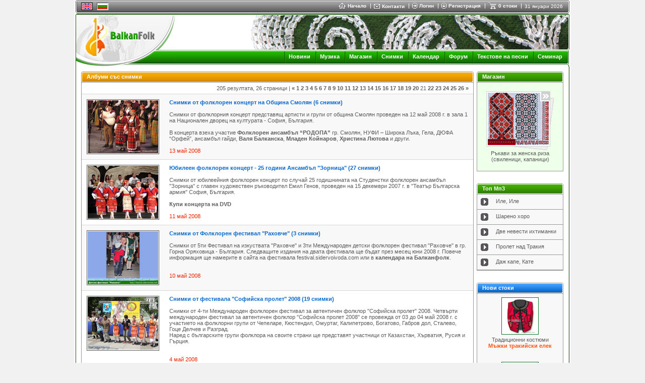

--- FILE ---
content_type: text/html
request_url: https://www.balkanfolk.com/bg/gallery.php?from=160
body_size: 9237
content:
<html>
<head>
<meta http-equiv="Content-Type" content="text/html; charset=UTF-8">
<title>Балканфолк фотоалбуми</title>
<meta name="verify-v1" content="7dAzCE9ALGHz1p9O00Xwe54vHPxgrsIQLnLQ/McN60I=" /> 
<link href="https://www.balkanfolk.com/balkanfolk1.ico" rel="SHORTCUT ICON">  
<meta name="description" content="Фотоалбуми със снимки от фолклорни фестивали, концерти, събори и др. Снимки на народни певци, популярни артисти, танцови състави, фолклорни групи от България, Сърбия, Македония, Гърция, Турция, Румъния. " />
<meta name="keywords" content="Балканфолк, снимки, снимка, фолклорни, фестивали, народни, носии, костюми, концерти, фотоалбум, фотоалбуми, пейзажи, цветя, артисти, певци, на, международни, галерия"  />
<meta http-equiv="Content-Language" content="bg" />
<meta name="robots" content="index,follow" />
<meta name="GOOGLEBOT" content="index,follow" />
<meta name="rating" content="General" />
<meta name="doc-type" content="Web Page" />
<meta name="object" content="Web Page" />
<meta name="resource-type" content="document" />
<meta name="distribution" content="Global" />
<meta name="copyright" content="Balkanfolk.com" />
<meta name="owner" content="Balkanfolk.com" />
<meta name="classification" content="Business" />
<meta name="doc-rights" content="Balkanfolk.com" />
<meta name="doc-publisher" content="Balkanfolk.com" />
<link rel="stylesheet" href="https://www.balkanfolk.com/style1.css" />
<script data-ad-client="ca-pub-6515945261984894" async src="https://pagead2.googlesyndication.com/pagead/js/adsbygoogle.js"></script>
<script type="text/javascript" src="https://apis.google.com/js/plusone.js">
  {lang: 'bg', parsetags: 'explicit'}
</script>


</head>  
<body topmargin="0">
	
<div id="fb-root"></div>
<script>(function(d, s, id) {
  var js, fjs = d.getElementsByTagName(s)[0];
  if (d.getElementById(id)) return;
  js = d.createElement(s); js.id = id;
  js.src = "//connect.facebook.net/bg_BG/all.js#xfbml=1";
  fjs.parentNode.insertBefore(js, fjs);
}(document, 'script', 'facebook-jssdk'));</script>


<center>  
<table border="0" cellpadding="0" cellspacing="0" width="984">
  <tr>
    <td style="background-color: white" align="center">
      <table border="0" cellpadding="0" cellspacing="0" width="980" style="border-bottom: solid 1px white">
        <tr>
          <td rowspan="6"><img src="i/top-left.gif" width="3" height="26"></td>  
          <td colspan="2" style="background-color: #5C5C5C"><img src="i/b.gif" width="1" height="1"></td>
          <td rowspan="6"><img src="i/top-right.gif" width="3" height="26"></td>      
        </tr>
        <tr>
          <td colspan="2" style="background-color: white"><img src="i/b.gif" width="1" height="1"></td>  
        </tr>
        <tr>
          <td style="background-color: #A3A3A3; background-image: url('i/top-bg.gif')"><img src="i/b.gif" width="8" height="21"></td>  
          <td style="background-color: #A3A3A3; background-image: url('i/top-bg.gif')" width="99%">
          
          <table border="0" cellpadding="0" cellspacing="0">
            <tr>
              
              
              <td style="padding-right:8px">
            
            <table border="0" cellpadding="0" cellspacing="0" style="border-top: solid 1px black; border-left: solid 1px black; border-right: solid 1px black; border-bottom: solid 1px black;">
              <tr>
                <td><a href="/gallery.php?from=160"><img src="pic/languages/english.gif" alt="English" width="19" height="11" border="0" style="border: solid 1px #D5D5D5"></a></td>
              </tr>  
            </table> 
            
              </td>      
              <td style="padding-right:8px"><a name="top"></a>
                
            <table border="0" cellpadding="0" cellspacing="0" style="border-top: solid 1px #5C5C5C; border-left: solid 1px #5C5C5C; border-right: solid 1px white; border-bottom: solid 1px white;">
              <tr>
                <td><img src="pic/languages/bulgarian.gif" alt="Български" width="19" height="11" border="0" style="border: solid 1px #D5D5D5"></td>
              </tr>  
            </table> 
            
              </td>

              
              
              <td width="90%">&nbsp;</td>
              
              <td nowrap>
                <a href="index.php" class="top"><img border="0" src="i/icon-home.gif" style="margin-right:4px" align="absmiddle">Начало </a> 
              </td>
              
              <td><img src="i/top-delimiter.gif" style="margin-right:6px; margin-left:8px"></td>
              
              <td nowrap>
                <a href="contact-us.php"><img border="0" src="i/icon-contact.gif" style="margin-right:4px" align="absmiddle"></a><a href="contact-us.php" class="top" >Контакти</a>  
              </td>
              
              <td><img src="i/top-delimiter.gif" style="margin-right:6px; margin-left:8px"></td>
              
              
              <td nowrap>
                <a href="login.php?returnpath=%2Fbg%2Fgallery.php%3Ffrom%3D160&intro=no"><img border="0" src="i/icon-login.gif" style="margin-right:4px" align="absmiddle"></a><a href="login.php?returnpath=%2Fbg%2Fgallery.php%3Ffrom%3D160&intro=no" class="top">Логин</a>  
              </td>
              
              <td><img src="i/top-delimiter.gif" style="margin-right:6px; margin-left:8px"></td>
              
              <td nowrap>
                <a href="register.php"><img border="0" src="i/icon-register.gif" style="margin-right:4px" align="absmiddle"></a><a href="register.php" class="top">Регистрация</a>  
              </td>
              
              <td><img src="i/top-delimiter.gif" style="margin-right:6px; margin-left:8px"></td>
              
                           
              
              
              <!--
              <td nowrap>
                <a href="#"  onClick="playMusic();"><img border="0" src="i/icon-listen.gif" style="margin-right:4px" align="absmiddle"></a><a href="#" class="top"  onClick="playMusic();">слушай</a>  
              </td>
			  -->

<script language=JavaScript>
<!--
function playMusic() {
	window.open('https://www.balkanfolk.com/music.php','music','toolbars=no, width=300, height=150');
	return true;
}
//--></script>
             
              <td><span id="shoppingcart" name="shoppingcart" style="visibility: hidden; top:25px; left:0px; width:200px; height:50px; position:absolute; background-color:#777777; color: white; border: solid 1px black; padding:5px; font-size:9px"  onMouseOver="overcart=1;" oonMouseOut="overcart=0; hideCart()">
<table border="0" cellpadding="2" cellspacing="2" width="100%">              
<tr><td style="color: white">Не сте добавили стоки във Вашата кошница.<br><br>Изберете стоки от <a class=top href=shop.php>Балканфолк Магазин</a></td></tr></table>              
              </span><script language="JavaScript">
<!--

cart = document.getElementById('shoppingcart');
pagewidth = 984;
screenwidth = document.body.clientWidth;
cartwidth = 280;
cart.style.left = screenwidth / 2 - pagewidth / 2 + pagewidth - cartwidth - 50;
cart.style.width = cartwidth;

overcart = 0;

function showCart(){  
  cart.style.visibility = 'visible'; 
}

function hideCart(){
 // if (overcart == 0)
    cart.style.visibility = 'hidden';  
}

function hideCartDelayed(){    
  window.setTimeout("hideCart()", 5000);
}
              
              
//--></script></td>
              
              <td nowrap>
                <a href="shopping-cart.php" onMouseOver="showCart()"  onMouseOut="hideCartDelayed()"><img border="0" src="i/icon-shoppingcart.gif" style="margin-right:4px" align="absmiddle"></a><span  onMouseOver="showCart()" onMouseOut="hideCartDelayed()"><a href="shopping-cart.php" class="top">0 стоки</a></span>  
              </td>

              <td><img src="i/top-delimiter.gif" style="margin-right:6px; margin-left:8px"></td>
              
              <td nowrap>
                <span style="font-size: 10px;  color: white; margin-right: 10px">31 януари 2026</span>
              </td>
              
            </tr>
          </table>    
                    
          </td>  
        </tr>        
        <tr>
          <td colspan="2" style="background-color: #292929"><img src="i/b.gif" width="1" height="1"></td>  
        </tr>
        <tr>
          <td colspan="2" style="background-color: white"><img src="i/b.gif" width="1" height="1"></td>  
        </tr>           
        <tr>
          <td colspan="2" style="background-color: #5C5C5C; width:100%"><img src="i/b.gif" width="1" height="1"></td>  
        </tr>        
      </table>
      <table border="0" cellpadding="0" cellspacing="0" width="980">
        <tr>
          <td style="width: 2px"><img src="i/logo-top-left.gif" width="2" height="2"></td>
          <td width="100%" style="background-color:#135903; width: 100%"><img src="i/b.gif" width="1" height="2"></td>
          <td style="width: 2px"><img src="i/logo-top-right.gif" width="2" height="2"></td>
        </tr>
      </table><table border="0" cellpadding="0" cellspacing="0" width="980">  
        <tr>
          <td colspan="3" style="background-color:white; border-left: solid 1px #135903; border-right: solid 1px #135903"><img src="i/b.gif" width="1" height="1"></td>           
        </tr>
        <tr>
          <td colspan="3" style="background-color:white; border-left: solid 1px #135903"><table border="0" cellpadding="0" cellspacing="0" width="100%">
            <tr>
              <td rowspan="4"><a href="index.php"><img border="0" src="i/logo-white.jpg"></a></td>              
              <td align="right" valign="top" colspan="2" style="border-right: solid 1px #135903"><img src="pic/header/18-18-ihtimanski-manista.jpg" style="border-right: solid 1px white "></td>
            </tr> 
            <tr>
              <td style="background-image: url('i/logo-bg1.gif')" width="100%"><img src="i/b.gif" height="1" width="1"></td>
              <td><img src="i/logo-right1.gif"></td>
            </tr> 
            <tr>
              <td style="background-image: url('i/logo-bg2.gif')" align="right">   
			  <img src="i/menu-delimiter.gif" align="absmiddle" style="margin-left:7px; margin-right:7px"><a class="menu" href="news.php">Новини</a>
              <img src="i/menu-delimiter.gif" align="absmiddle" style="margin-left:7px; margin-right:7px"><a class="menu" href="download.php">Музика</a>              
              <img src="i/menu-delimiter.gif" align="absmiddle" style="margin-left:7px; margin-right:7px"><a class="menu" href="shop.php">Магазин</a>
			  <img src="i/menu-delimiter.gif" align="absmiddle" style="margin-left:7px; margin-right:7px"><a class="menu" href="gallery.php">Снимки</a>
              <img src="i/menu-delimiter.gif" align="absmiddle" style="margin-left:7px; margin-right:7px"><a class="menu" href="calendar.php">Календар</a>  
              <img src="i/menu-delimiter.gif" align="absmiddle" style="margin-left:7px; margin-right:7px"><a class="menu" href="forum.php">Форум</a> 
			  <img src="i/menu-delimiter.gif" align="absmiddle" style="margin-left:7px; margin-right:7px"><a class="menu" href="lyrics-list.php">Текстове на песни</a> 
			  <img src="i/menu-delimiter.gif" align="absmiddle" style="margin-left:7px; margin-right:7px"><a class="menu" href="workshop.php">Семинар</a>
              <!-- <img src="i/menu-delimiter.gif" align="absmiddle" style="margin-left:7px; margin-right:7px"><a class="menu" href="https://www.balkanfolk.com/ranking.php">Музика</a> -->
              <!-- <img src="i/menu-delimiter.gif" align="absmiddle" style="margin-left:7px; margin-right:7px"><a class="menu" href="https://www.balkanfolk.com/catalogue.php">Каталог</a> -->
			  <!-- <img src="i/menu-delimiter.gif" align="absmiddle" style="margin-left:7px; margin-right:7px"><a class="menu" href="https://www.balkanfolk.com/catalog.php">Каталог</a>   -->   
			  <!-- <img src="i/menu-delimiter.gif" align="absmiddle" style="margin-left:7px; margin-right:7px"><a class="menu" href="mobile.php">Mobile</a> -->                                                     

              <img src="i/b.gif" width="6" height="2">    
              </td>
              <td><img src="i/logo-right2.gif"></td>
            </tr> 
            <tr>
              <td style="background-image: url('i/logo-bg3.gif')"><img src="i/b.gif" height="1" width="1"></td>
              <td><img src="i/logo-right3.gif"></td>
            </tr>           
          </table></td>           
        </tr>
      </table>  
                   
<table border="0" cellpadding="0" cellspacing="0" width="980">
  <tr>
    <td style="border-left: solid 1px #135903" valign="top">
      
      <table border="0" cellpadding="10" cellspacing="0" width="100%">     
        <tr>
          <td>






<table border="0" cellpadding="0" cellspacing="0" width="100%">
  <tr>
    <td valign=top width="100%" style="padding-right:6px">
<table border="0" cellpadding="0" cellspacing="0" width="100%">
  <tr>
    <td style="width: 2px"><img src="i/block/top-left.gif"></td>
    <td style="background-image: url('i/block/top-bg.gif');  width: 100%"></td>
    <td style="width: 2px"><img src="i/block/top-right.gif"></td>                
  </tr> 
</table><table border="0" cellpadding="0" cellspacing="0" width="100%">
  <tr>
    <td style="border-left:solid 1px #979797; width: 1px"><img src="i/b.gif" width="1" height="1"></td>
    <td style="border-bottom: solid 1px #6B6B6B; width: 1px"><img src="i/block/orange-left.gif"></td>
    <td style="width: 100%; border-bottom: solid 1px #6B6B6B; background-image: url('i/block/orange-bg.gif'); padding-left:8px; color: white; font-weight:bold">Албуми със снимки</td>
    <td style="border-bottom: solid 1px #6B6B6B width: 1px"><img src="i/block/orange-left.gif"></td>
    <td style="border-right:solid 1px #979797; width: 1px"><img src="i/b.gif" width="1" height="1"></td>                
  </tr>  
</table><table border="0" cellpadding="0" cellspacing="0" width="100%">
  <tr>
    <td style="border-left:solid 1px #979797; border-right:solid 1px #979797; border-bottom:solid 1px #979797;"><img src="i/b.gif" width="1" height="1"></td>              
  </tr> 
</table><table border="0" cellpadding="0" cellspacing="0" width="100%">
  <tr>
    <td style="border-left:solid 1px #979797; border-right:solid 1px #979797; border-bottom:solid 1px #979797; background-color: white">
<table border="0" cellpadding="0" cellspacing="0" width="100%">
  <tr>
    <td colspan="2" align="right" style="padding-right: 9px; padding-top: 5px; padding-bottom: 5px; border-bottom: solid 1px #D6D6D6;">
205 резултата, 26 страници | <a class=pagination href="/bg/gallery.php?from=152">&laquo;</a> <a class=pagination href="/bg/gallery.php?from=0">1</a> <a class=pagination href="/bg/gallery.php?from=8">2</a> <a class=pagination href="/bg/gallery.php?from=16">3</a> <a class=pagination href="/bg/gallery.php?from=24">4</a> <a class=pagination href="/bg/gallery.php?from=32">5</a> <a class=pagination href="/bg/gallery.php?from=40">6</a> <a class=pagination href="/bg/gallery.php?from=48">7</a> <a class=pagination href="/bg/gallery.php?from=56">8</a> <a class=pagination href="/bg/gallery.php?from=64">9</a> <a class=pagination href="/bg/gallery.php?from=72">10</a> <a class=pagination href="/bg/gallery.php?from=80">11</a> <a class=pagination href="/bg/gallery.php?from=88">12</a> <a class=pagination href="/bg/gallery.php?from=96">13</a> <a class=pagination href="/bg/gallery.php?from=104">14</a> <a class=pagination href="/bg/gallery.php?from=112">15</a> <a class=pagination href="/bg/gallery.php?from=120">16</a> <a class=pagination href="/bg/gallery.php?from=128">17</a> <a class=pagination href="/bg/gallery.php?from=136">18</a> <a class=pagination href="/bg/gallery.php?from=144">19</a> <a class=pagination href="/bg/gallery.php?from=152">20</a> <span class=currpagination>21</span> <a class=pagination href="/bg/gallery.php?from=168">22</a> <a class=pagination href="/bg/gallery.php?from=176">23</a> <a class=pagination href="/bg/gallery.php?from=184">24</a> <a class=pagination href="/bg/gallery.php?from=192">25</a> <a class=pagination href="/bg/gallery.php?from=200">26</a> <a class=pagination href="/bg/gallery.php?from=168">&raquo;</a>         
    </td>  
  </tr>  
  <tr>
    <td valign="top" style="border-bottom: solid 1px #D6D6D6; padding: 10px; background-color: #F8F8F8; ">
<table border="0" cellpadding="0" cellspacing="0" >
  <tr>
    <td style="border: solid 1px #5D625E"><a href="gallery.php?id=60" ><img border="0" src="pic/gallery/thumb/459-petar-yanev-gaida-valya-balkanska-hristina-lyutova.jpg" style="border: solid 1px white" alt=""></a></td>  
  </tr>
</table>       
    </td>  
    <td valign="top" style="border-bottom: solid 1px #D6D6D6; padding: 10px; background-color: #F8F8F8; " width="100%">
       <a href="gallery.php?id=60" style="color:#0568CE; font-weight:bold">Снимки от фолклорен концерт на Община Смолян (6 снимки)</a>       
       <br>
       <br>Снимки от фолклорния концерт представящ артисти и групи от община Смолян проведен на 12 май 2008 г. в зала 1 на Национален дворец на културата - София, България. <br />
<br />
В концерта взеха участие <a href="http://www.balkanfolk.com/bg/artist.php?id=65" title="Фолклорен ансамбъл РОДОПА">Фолклорен ансамбъл “РОДОПА”</a> гр. Смолян, НУФИ – Широка Лъка, Гела, ДЮФА “Орфей”, ансамбъл гайди, <a href="http://www.balkanfolk.com/bg/artist.php?id=108" title="Валя Балканска">Валя Балканска</a>, <a href="http://www.balkanfolk.com/bg/artist.php?id=257" title="Младен Койнаров">Младен Койнаров</a>, <a href="http://www.balkanfolk.com/bg/artist.php?id=261" title="Христина Лютова">Христина Лютова </a> и други.       <br><br>
       <table border="0" cellpadding="0" cellspacing="0" width="100%">
         <tr>
           <td valign="top">
       <span style="color:#F02300">13 май 2008</span><br>       
            </td>            
          </tr>
        </table>  
    </td>
  </tr>    
  <tr>
    <td valign="top" style="border-bottom: solid 1px #D6D6D6; padding: 10px; background-color: white">
<table border="0" cellpadding="0" cellspacing="0" >
  <tr>
    <td style="border: solid 1px #5D625E"><a href="gallery.php?id=50" ><img border="0" src="pic/gallery/thumb/385-dsc07548.jpg" style="border: solid 1px white" alt=""></a></td>  
  </tr>
</table>       
    </td>  
    <td valign="top" style="border-bottom: solid 1px #D6D6D6; padding: 10px; background-color: white" width="100%">
       <a href="gallery.php?id=50" style="color:#0568CE; font-weight:bold">Юбилеен фолклорен концерт - 25 години Ансамбъл "Зорница" (27 снимки)</a>       
       <br>
       <br>Снимки от юбилеейния фолклорен концерт по случай 25 годишнината на Студенстки фолклорен ансамбъл "Зорница" с главен художествен ръководител Емил Генов, проведен на 15 декември 2007 г. в "Театър Българска армия" София, България. <br />
<br />
<a href="http://www.balkanfolk.com/bg/shop-product-details.php?category_id=dvdsconcerts&product_id=576&from=0" title="Купи DVD с концерта на ансамбъл Зорница">Купи концерта на DVD</a>        <br><br>
       <table border="0" cellpadding="0" cellspacing="0" width="100%">
         <tr>
           <td valign="top">
       <span style="color:#F02300">11 май 2008</span><br>       
            </td>            
          </tr>
        </table>  
    </td>
  </tr>    
  <tr>
    <td valign="top" style="border-bottom: solid 1px #D6D6D6; padding: 10px; background-color: #F8F8F8; ">
<table border="0" cellpadding="0" cellspacing="0" >
  <tr>
    <td style="border: solid 1px #5D625E"><a href="gallery.php?id=59" ><img border="0" src="pic/gallery/thumb/456-international-children-folklore-festival.jpg" style="border: solid 1px white" alt=""></a></td>  
  </tr>
</table>       
    </td>  
    <td valign="top" style="border-bottom: solid 1px #D6D6D6; padding: 10px; background-color: #F8F8F8; " width="100%">
       <a href="gallery.php?id=59" style="color:#0568CE; font-weight:bold">Снимки от Фолклорен фестивал "Раховче" (3 снимки)</a>       
       <br>
       <br>Снимки от 5ти Фестивал на изкуствата "Раховче" и 3ти Международен детски фолклорен фестивал "Раховче" в гр. Горна Оряховица - България. Следващите издания на двата фестивала ще бъдат през месец юни 2008 г. Повече информация ще намерите в сайта на фестивала festival.sidervoivoda.com или в <a href="http://www.balkanfolk.com/bg/calendar-event.php?id=959" title="фоклорен календар">календара на Балканфолк</a>.<br />
       <br><br>
       <table border="0" cellpadding="0" cellspacing="0" width="100%">
         <tr>
           <td valign="top">
       <span style="color:#F02300">10 май 2008</span><br>       
            </td>            
          </tr>
        </table>  
    </td>
  </tr>    
  <tr>
    <td valign="top" style="border-bottom: solid 1px #D6D6D6; padding: 10px; background-color: white">
<table border="0" cellpadding="0" cellspacing="0" >
  <tr>
    <td style="border: solid 1px #5D625E"><a href="gallery.php?id=58" ><img border="0" src="pic/gallery/thumb/444-fourth-international-festival-spring-in-sofia-2008.jpg" style="border: solid 1px white" alt=""></a></td>  
  </tr>
</table>       
    </td>  
    <td valign="top" style="border-bottom: solid 1px #D6D6D6; padding: 10px; background-color: white" width="100%">
       <a href="gallery.php?id=58" style="color:#0568CE; font-weight:bold">Снимки от фестивала "Софийска пролет" 2008 (19 снимки)</a>       
       <br>
       <br>Снимки от 4-ти Международен фолклорен фестивал за автентичен фолклор "Софийска пролет" 2008. Четвърти международен фестивал за автентичен фолклор "Софийска пролет 2008" се провежда от 03 до 04 май 2008 г. с участието на фолклорни групи от Чепеларе, Кюстендил, Омуртаг, Калипетрово, Богатово, Габров дол, Сталево, Гоце Делчев и Разград.<br />
Наред с българските групи фолклора на своите страни ще представят участници от Казахстан, Хърватия, Русия и Гърция.<br />
       <br><br>
       <table border="0" cellpadding="0" cellspacing="0" width="100%">
         <tr>
           <td valign="top">
       <span style="color:#F02300">4 май 2008</span><br>       
            </td>            
          </tr>
        </table>  
    </td>
  </tr>    
  <tr>
    <td valign="top" style="border-bottom: solid 1px #D6D6D6; padding: 10px; background-color: #F8F8F8; ">
<table border="0" cellpadding="0" cellspacing="0" >
  <tr>
    <td style="border: solid 1px #5D625E"><a href="gallery.php?id=55" ><img border="0" src="pic/gallery/thumb/434-dsc01555.jpg" style="border: solid 1px white" alt=""></a></td>  
  </tr>
</table>       
    </td>  
    <td valign="top" style="border-bottom: solid 1px #D6D6D6; padding: 10px; background-color: #F8F8F8; " width="100%">
       <a href="gallery.php?id=55" style="color:#0568CE; font-weight:bold">Танцова формация "Гъмза" с. Ново село, облaст Видин (4 снимки)</a>       
       <br>
       <br>Танцова формация "Гъмза" - при читалище "Земеделец" с. Ново село, обл. Видин.<br />
<br />
Народно читалище "Земеделец" - с. Ново село е създадено през 1874г., а Народно читалище "Пробуда" с.Флорентин - през 1925г. Танцовите състави на двете читалища са познати от многобройните си успешни изяви в Копривщица, Рожен, Вършец, Тетевен и др. както и в побратимени селища в Сърбия и Румъния. <br />
<br />
За първи път двата състава се обединяват и участват в Етнофестивал в гр.Видин през 2006г. Така се поставя началото на танцова формация "Гъмза". През 2007 г. участват във Втори Национален преглед на ЦИОФФ в гр. Монтана, в концерта "Eвропа в багрите на многообразието" гр. Видин и с.Джурджица - Румъния. Танцовата формация изпълнява автентични и обработени народни хора от региона.Подготвен е танц "Просънъчки данац" под ръководството и хореографията на Милена Борисова. Ръководител на групата е Андрей Димитров.<br />
<br />
За контакти - адрес: с. Ново село, ул. Пенчо Славейков №16 тел.0886788049; 093162462 <br />
       <br><br>
       <table border="0" cellpadding="0" cellspacing="0" width="100%">
         <tr>
           <td valign="top">
       <span style="color:#F02300">2 май 2008</span><br>       
            </td>            
          </tr>
        </table>  
    </td>
  </tr>    
  <tr>
    <td valign="top" style="border-bottom: solid 1px #D6D6D6; padding: 10px; background-color: white">
<table border="0" cellpadding="0" cellspacing="0" >
  <tr>
    <td style="border: solid 1px #5D625E"><a href="gallery.php?id=51" ><img border="0" src="pic/gallery/thumb/413-museeducalvadosetdesmetiersanciens.jpg" style="border: solid 1px white" alt=""></a></td>  
  </tr>
</table>       
    </td>  
    <td valign="top" style="border-bottom: solid 1px #D6D6D6; padding: 10px; background-color: white" width="100%">
       <a href="gallery.php?id=51" style="color:#0568CE; font-weight:bold">Снимки от семинара за Балкански народни танци - Балканормандия (10 снимки)</a>       
       <br>
       <br>Снимки от семинара за Балкански народни танци - Балканормандия (семинар за български, македонски и сръбски народни танци), организиран от асоциация "Ла Ронд" - Руан, Франция.         <br><br>
       <table border="0" cellpadding="0" cellspacing="0" width="100%">
         <tr>
           <td valign="top">
       <span style="color:#F02300">1 май 2008</span><br>       
            </td>            
          </tr>
        </table>  
    </td>
  </tr>    
  <tr>
    <td valign="top" style="border-bottom: solid 1px #D6D6D6; padding: 10px; background-color: #F8F8F8; ">
<table border="0" cellpadding="0" cellspacing="0" >
  <tr>
    <td style="border: solid 1px #5D625E"><a href="gallery.php?id=46" ><img border="0" src="pic/gallery/thumb/354-vocal-folk-group-zornitsa-cd.jpg" style="border: solid 1px white" alt=""></a></td>  
  </tr>
</table>       
    </td>  
    <td valign="top" style="border-bottom: solid 1px #D6D6D6; padding: 10px; background-color: #F8F8F8; " width="100%">
       <a href="gallery.php?id=46" style="color:#0568CE; font-weight:bold">Снимки на Вокална фолклорна група "Зорница" (7 снимки)</a>       
       <br>
       <br>Снимки на Вокална фолклорна група "Зорница" - София от Фестивала "Македония Фолк 2006" гр. Благоевград, Международен фолклорен фестивал "Пауталия 2007" гр. Кюстендил, Семинар за народни тамци, музика и песни "Балканфолк 2007" гр. Банкя. На 16 декември Вокална фолклорна група "Зорница" ще отбележи своя <a href="http://www.balkanfolk.com/bg/calendar-event.php?id=867">10 годишен юбилей</a> с концерт в Национален музей "Земята и хората" - София.       <br><br>
       <table border="0" cellpadding="0" cellspacing="0" width="100%">
         <tr>
           <td valign="top">
       <span style="color:#F02300">1 май 2008</span><br>       
            </td>            
          </tr>
        </table>  
    </td>
  </tr>    
  <tr>
    <td valign="top" style="border-bottom: solid 1px #D6D6D6; padding: 10px; background-color: white">
<table border="0" cellpadding="0" cellspacing="0" >
  <tr>
    <td style="border: solid 1px #5D625E"><a href="gallery.php?id=12" ><img border="0" src="pic/gallery/thumb/141-varnenskidancephilipkoutevfolkloreensemble5.jpg" style="border: solid 1px white" alt=""></a></td>  
  </tr>
</table>       
    </td>  
    <td valign="top" style="border-bottom: solid 1px #D6D6D6; padding: 10px; background-color: white" width="100%">
       <a href="gallery.php?id=12" style="color:#0568CE; font-weight:bold">Концерт на Национален фолклорен ансамбъл "Филип Кутев" (14 снимки)</a>       
       <br>
       <br>“Всички пеят и танцуват” - концерт - спектакъл, посветен на 55-та годишнина от създаването на българския национален фолклорен ансамбъл “Филип Кутев” София. В концерта взеха специално участие и децата от ансамбъл “Медена питка” при 144 СОУ “Народни будители”.        <br><br>
       <table border="0" cellpadding="0" cellspacing="0" width="100%">
         <tr>
           <td valign="top">
       <span style="color:#F02300">25 април 2008</span><br>       
            </td>            
          </tr>
        </table>  
    </td>
  </tr>    
 <tr>
    <td valign="top" style="padding: 10px; background-color: #F8F8F8; " colspan="3" align="right">            
205 резултата, 26 страници | <a class=pagination href="/bg/gallery.php?from=152">&laquo;</a> <a class=pagination href="/bg/gallery.php?from=0">1</a> <a class=pagination href="/bg/gallery.php?from=8">2</a> <a class=pagination href="/bg/gallery.php?from=16">3</a> <a class=pagination href="/bg/gallery.php?from=24">4</a> <a class=pagination href="/bg/gallery.php?from=32">5</a> <a class=pagination href="/bg/gallery.php?from=40">6</a> <a class=pagination href="/bg/gallery.php?from=48">7</a> <a class=pagination href="/bg/gallery.php?from=56">8</a> <a class=pagination href="/bg/gallery.php?from=64">9</a> <a class=pagination href="/bg/gallery.php?from=72">10</a> <a class=pagination href="/bg/gallery.php?from=80">11</a> <a class=pagination href="/bg/gallery.php?from=88">12</a> <a class=pagination href="/bg/gallery.php?from=96">13</a> <a class=pagination href="/bg/gallery.php?from=104">14</a> <a class=pagination href="/bg/gallery.php?from=112">15</a> <a class=pagination href="/bg/gallery.php?from=120">16</a> <a class=pagination href="/bg/gallery.php?from=128">17</a> <a class=pagination href="/bg/gallery.php?from=136">18</a> <a class=pagination href="/bg/gallery.php?from=144">19</a> <a class=pagination href="/bg/gallery.php?from=152">20</a> <span class=currpagination>21</span> <a class=pagination href="/bg/gallery.php?from=168">22</a> <a class=pagination href="/bg/gallery.php?from=176">23</a> <a class=pagination href="/bg/gallery.php?from=184">24</a> <a class=pagination href="/bg/gallery.php?from=192">25</a> <a class=pagination href="/bg/gallery.php?from=200">26</a> <a class=pagination href="/bg/gallery.php?from=168">&raquo;</a>       
    </td>
  </tr>  
</table>

    
    </td>              
  </tr>
</table>
<br /><br /><a name="addnewgalleryblock"></a>
<table border="0" cellpadding="0" cellspacing="0" width="100%">
  <tr>
    <td style="width: 2px"><img src="i/block/top-left.gif"></td>
    <td style="background-image: url('i/block/top-bg.gif');  width: 100%"></td>
    <td style="width: 2px"><img src="i/block/top-right.gif"></td>                
  </tr> 
</table><table border="0" cellpadding="0" cellspacing="0" width="100%">
  <tr>
    <td style="border-left:solid 1px #979797; width: 1px"><img src="i/b.gif" width="1" height="1"></td>
    <td style="border-bottom: solid 1px #6B6B6B; width: 1px"><img src="i/block/orange-left.gif"></td>
    <td style="width: 100%; border-bottom: solid 1px #6B6B6B; background-image: url('i/block/orange-bg.gif'); padding-left:8px; color: white; font-weight:bold">Създаване на нов албум</td>
    <td style="border-bottom: solid 1px #6B6B6B width: 1px"><img src="i/block/orange-left.gif"></td>
    <td style="border-right:solid 1px #979797; width: 1px"><img src="i/b.gif" width="1" height="1"></td>                
  </tr>  
</table><table border="0" cellpadding="0" cellspacing="0" width="100%">
  <tr>
    <td style="border-left:solid 1px #979797; border-right:solid 1px #979797; border-bottom:solid 1px #979797;"><img src="i/b.gif" width="1" height="1"></td>              
  </tr> 
</table><table border="0" cellpadding="0" cellspacing="0" width="100%">
  <tr>
    <td style="border-left:solid 1px #979797; border-right:solid 1px #979797; border-bottom:solid 1px #979797; background-color: white">
<table border="0" cellpadding="5" cellspacing="0" width="100%">
  <tr>
    <td>
    <center>
За да ползвате тази част на сайта, моля влезте с Вашето потребителско име и парола - "Логин".<br><br> Моля, изпратете ни чрез формата <a href=contact-us.php>"Контакти"</a> следния текст:<br><br> <i>"Нов кореспондент"</i>    </center>  
    </td>
  </tr>

</table>
   
    </td>              
  </tr>
</table>
<br><br>

    </td>
    <td valign=top>
<table border="0" cellpadding="0" cellspacing="0" width="100%">
  <tr>
    <td style="width: 2px"><img src="i/block/top-left.gif"></td>
    <td style="background-image: url('i/block/top-bg.gif');  width: 100%"></td>
    <td style="width: 2px"><img src="i/block/top-right.gif"></td>                
  </tr> 
</table><table border="0" cellpadding="0" cellspacing="0" width="100%">
  <tr>
    <td style="border-left:solid 1px #979797; width: 1px"><img src="i/b.gif" width="1" height="1"></td>
    <td style="border-bottom: solid 1px #6B6B6B; width: 1px"><img src="i/block/green-left.gif"></td>
    <td style="width: 100%; border-bottom: solid 1px #6B6B6B; background-image: url('i/block/green-bg.gif'); padding-left:8px; color: white; font-weight:bold">Магазин</td>
    <td style="border-bottom: solid 1px #6B6B6B width: 1px"><img src="i/block/green-left.gif"></td>
    <td style="border-right:solid 1px #979797; width: 1px"><img src="i/b.gif" width="1" height="1"></td>                
  </tr>  
</table><table border="0" cellpadding="0" cellspacing="0" width="100%">
  <tr>
    <td style="border-left:solid 1px #979797; border-right:solid 1px #979797; border-bottom:solid 1px #979797;"><img src="i/b.gif" width="1" height="1"></td>              
  </tr> 
</table><table border="0" cellpadding="0" cellspacing="0" width="100%">
  <tr>
    <td style="border-left:solid 1px #979797; border-right:solid 1px #979797; border-bottom:solid 1px #979797; background-color: #EEFFEA">
<table border="0" cellpadding="5" cellspacing="0" width="100%" style="background-color: #EEFFEA">  <tr>    <td>    <center><br>   <a href="shop-products.php?category_id=rakavi" title="Ръкави за женска риза (свиленици, капаници)"><img src="pic/shop/banner_svilenitsi_135x117.gif" alt="Ръкави за женска риза (свиленици, капаници)" border=0></a>  <br><a class="light" href="shop-products.php?category_id=rakavi" title="Ръкави за женска риза (свиленици, капаници)">Ръкави за женска риза (свиленици, капаници)</a> <br><br>    </center>      </td>  </tr></table>   
    </td>              
  </tr>
</table>
 <br><br><table border="0" cellpadding="0" cellspacing="0" width="100%">
  <tr>
    <td style="width: 2px"><img src="i/block/top-left.gif"></td>
    <td style="background-image: url('i/block/top-bg.gif');  width: 100%"></td>
    <td style="width: 2px"><img src="i/block/top-right.gif"></td>                
  </tr> 
</table><table border="0" cellpadding="0" cellspacing="0" width="100%">
  <tr>
    <td style="border-left:solid 1px #979797; width: 1px"><img src="i/b.gif" width="1" height="1"></td>
    <td style="border-bottom: solid 1px #6B6B6B; width: 1px"><img src="i/block/green-left.gif"></td>
    <td style="width: 100%; border-bottom: solid 1px #6B6B6B; background-image: url('i/block/green-bg.gif'); padding-left:8px; color: white; font-weight:bold">Топ Мп3</td>
    <td style="border-bottom: solid 1px #6B6B6B width: 1px"><img src="i/block/green-left.gif"></td>
    <td style="border-right:solid 1px #979797; width: 1px"><img src="i/b.gif" width="1" height="1"></td>                
  </tr>  
</table><table border="0" cellpadding="0" cellspacing="0" width="100%">
  <tr>
    <td style="border-left:solid 1px #979797; border-right:solid 1px #979797; border-bottom:solid 1px #979797;"><img src="i/b.gif" width="1" height="1"></td>              
  </tr> 
</table><table border="0" cellpadding="0" cellspacing="0" width="100%">
  <tr>
    <td style="border-left:solid 1px #979797; border-right:solid 1px #979797; border-bottom:solid 1px #979797; background-color: #F8F8F8">
<table border="0" cellpadding="7" cellspacing="0" width="100%"><tr><tr><td valign="top" style="border-bottom:solid 1px #979797"><a href="download-item-details.php?type_id=mp3&category_id=38&item_id=149"><img border="0" src="i/mp3play.gif"></a></td><td valign="top" style="border-bottom:solid 1px #979797">Иле, Иле</td></tr><tr><td valign="top" style="border-bottom:solid 1px #979797"><a href="download-item-details.php?type_id=mp3&category_id=28&item_id=158"><img border="0" src="i/mp3play.gif"></a></td><td valign="top" style="border-bottom:solid 1px #979797">Шарено хоро</td></tr><tr><td valign="top" style="border-bottom:solid 1px #979797"><a href="download-item-details.php?type_id=mp3&category_id=38&item_id=265"><img border="0" src="i/mp3play.gif"></a></td><td valign="top" style="border-bottom:solid 1px #979797">Две невести ихтиманки</td></tr><tr><td valign="top" style="border-bottom:solid 1px #979797"><a href="download-item-details.php?type_id=mp3&category_id=26&item_id=198"><img border="0" src="i/mp3play.gif"></a></td><td valign="top" style="border-bottom:solid 1px #979797">Пролет над Тракия</td></tr><tr><td valign="top" style="border-bottom:solid 1px #979797"><a href="download-item-details.php?type_id=mp3&category_id=40&item_id=191"><img border="0" src="i/mp3play.gif"></a></td><td valign="top" style="border-bottom:solid 1px #979797">Даж капе, Кате</td></tr></table>   
    </td>              
  </tr>
</table>
<br><br><table border="0" cellpadding="0" cellspacing="0" width="100%">
  <tr>
    <td style="width: 2px"><img src="i/block/top-left.gif"></td>
    <td style="background-image: url('i/block/top-bg.gif');  width: 100%"></td>
    <td style="width: 2px"><img src="i/block/top-right.gif"></td>                
  </tr> 
</table><table border="0" cellpadding="0" cellspacing="0" width="100%">
  <tr>
    <td style="border-left:solid 1px #979797; width: 1px"><img src="i/b.gif" width="1" height="1"></td>
    <td style="border-bottom: solid 1px #6B6B6B; width: 1px"><img src="i/block/blue-left.gif"></td>
    <td style="width: 100%; border-bottom: solid 1px #6B6B6B; background-image: url('i/block/blue-bg.gif'); padding-left:8px; color: white; font-weight:bold">Нови стоки</td>
    <td style="border-bottom: solid 1px #6B6B6B width: 1px"><img src="i/block/blue-left.gif"></td>
    <td style="border-right:solid 1px #979797; width: 1px"><img src="i/b.gif" width="1" height="1"></td>                
  </tr>  
</table><table border="0" cellpadding="0" cellspacing="0" width="100%">
  <tr>
    <td style="border-left:solid 1px #979797; border-right:solid 1px #979797; border-bottom:solid 1px #979797;"><img src="i/b.gif" width="1" height="1"></td>              
  </tr> 
</table><table border="0" cellpadding="0" cellspacing="0" width="100%">
  <tr>
    <td style="border-left:solid 1px #979797; border-right:solid 1px #979797; border-bottom:solid 1px #979797; background-color: #F8F8F8">
<table border="0" cellpadding="7" cellspacing="0" width="100%"><tr><tr><td onMouseOver="this.style.backgroundColor='white'" onMouseOut="this.style.backgroundColor='F8F8F8'" valign="top" align="center"><table border="0" cellpadding="0" cellspacing="0" style="border: solid 1px #0E732D">
  <tr>
    <td align="center"  style="background-color: white; width: 70px; height:70px; padding: 1px"><a href="shop-product-details.php?category_id=mensvest&product_id=962&from=0" ><img border="0" src="pic/shop-products/thumb1/962-bf210521trakiiskielek.jpg"></a></td>  
  </tr>
</table><br style="font-size:3px">Традиционни костюми<br><a href="shop-product-details.php?category_id=mensvest&product_id=962&from=0" class="productname">Мъжки тракийски елек</a><br><br></td></tr><tr><td onMouseOver="this.style.backgroundColor='white'" onMouseOut="this.style.backgroundColor='F8F8F8'" valign="top" align="center"><table border="0" cellpadding="0" cellspacing="0" style="border: solid 1px #0E732D">
  <tr>
    <td align="center"  style="background-color: white; width: 70px; height:70px; padding: 1px"><a href="shop-product-details.php?category_id=womensvest&product_id=961&from=0" ><img border="0" src="pic/shop-products/thumb1/961-bf220572elekjenski.jpg"></a></td>  
  </tr>
</table><br style="font-size:3px">Традиционни костюми<br><a href="shop-product-details.php?category_id=womensvest&product_id=961&from=0" class="productname">Тракийски елек</a><br><br></td></tr></table>   
    </td>              
  </tr>
</table>
<br><br><table border="0" cellpadding="0" cellspacing="0" width="100%">
  <tr>
    <td style="width: 2px"><img src="i/block/top-left.gif"></td>
    <td style="background-image: url('i/block/top-bg.gif');  width: 100%"></td>
    <td style="width: 2px"><img src="i/block/top-right.gif"></td>                
  </tr> 
</table><table border="0" cellpadding="0" cellspacing="0" width="100%">
  <tr>
    <td style="border-left:solid 1px #979797; width: 1px"><img src="i/b.gif" width="1" height="1"></td>
    <td style="border-bottom: solid 1px #6B6B6B; width: 1px"><img src="i/block/green-left.gif"></td>
    <td style="width: 100%; border-bottom: solid 1px #6B6B6B; background-image: url('i/block/green-bg.gif'); padding-left:8px; color: white; font-weight:bold">Народни носии</td>
    <td style="border-bottom: solid 1px #6B6B6B width: 1px"><img src="i/block/green-left.gif"></td>
    <td style="border-right:solid 1px #979797; width: 1px"><img src="i/b.gif" width="1" height="1"></td>                
  </tr>  
</table><table border="0" cellpadding="0" cellspacing="0" width="100%">
  <tr>
    <td style="border-left:solid 1px #979797; border-right:solid 1px #979797; border-bottom:solid 1px #979797;"><img src="i/b.gif" width="1" height="1"></td>              
  </tr> 
</table><table border="0" cellpadding="0" cellspacing="0" width="100%">
  <tr>
    <td style="border-left:solid 1px #979797; border-right:solid 1px #979797; border-bottom:solid 1px #979797; background-color: #cef7de">
<table border="0" cellpadding="5" cellspacing="0" width="100%" style="background-color: #cef7de">  <tr>    <td>    <center><br>   <a href="shop-product-details.php?category_id=trakiiskinos&product_id=606&from=0"><img src="pic/banner-trakiiska-nosiya-160x500.gif" alt="Народни носии" border=0></a>  <br><a class="light" href="manufacturer.php?id=13">Ателие за изработка на народни носии</a> <br>    </center>      </td>  </tr></table>   
    </td>              
  </tr>
</table>
 <br><br>                 

    </td>
  </tr>  
</table>  

              
           
                </td>
              </tr>
      </table>
          
          
          </td>
          <td style="border-right: solid 1px #135903; background-color:#E3E3E3"><img src="i/b.gif" height="1" width="1"></td>
        </tr>          
      </table>      
      <table border="0" cellpadding="0" cellspacing="0" width="980">
        <tr>
          <td><img src="i/bottom-left1.gif"></td>          
          <td style="border-bottom: solid 1px white; background-color:white" width="100%"><img src="i/b.gif" height="1" width="161"></td>
          <td><img src="i/bottom-right1.gif"></td>
        </tr>          
      </table>  
      
      
      


           
   		<table border="0" cellpadding="0" cellspacing="0" width="980" style="border-bottom: solid 1px white">
        <tr>
          <td rowspan="6"><img src="i/top-left-53.gif" width="3" height="53"></td>  
          <td colspan="2" style="background-color: #5C5C5C"><img src="i/b.gif" width="1" height="1"></td>
          <td rowspan="6"><img src="i/top-right-53.gif" width="3" height="53"></td>        
        </tr>
        <tr>
          <td colspan="2" style="background-color: white"><img src="i/b.gif" width="1" height="1"></td>  
        </tr>
        <tr>
          <td style="background-color: #A3A3A3; background-image: url('i/top-bg-49.gif')"><img src="i/b.gif" width="8" height="49"></td>  
          <td style="background-color: #A3A3A3; background-image: url('i/top-bg-49.gif')" width="99%">
          
		  
		  
          <table border="0" cellpadding="0" cellspacing="0">
            <tr>
              
              <td align="center" style="padding-center:10px; color: white" nowrap>
&nbsp;&nbsp;&nbsp;&nbsp;&nbsp;&nbsp;&nbsp;&nbsp;&nbsp;&nbsp;&nbsp;&nbsp;&nbsp;&nbsp;&nbsp;&nbsp;&nbsp;&nbsp;
&nbsp;&nbsp;&nbsp;&nbsp;&nbsp;&nbsp;&nbsp;&nbsp;&nbsp;&nbsp;&nbsp;&nbsp;&nbsp;&nbsp;&nbsp;&nbsp;&nbsp;&nbsp;
&nbsp;&nbsp;&nbsp;&nbsp;&nbsp;&nbsp;&nbsp;&nbsp;&nbsp;&nbsp;&nbsp;&nbsp;&nbsp;&nbsp;&nbsp;&nbsp;&nbsp;&nbsp;
&nbsp;&nbsp;&nbsp;&nbsp;&nbsp;&nbsp;&nbsp;&nbsp;&nbsp;&nbsp;&nbsp;&nbsp;&nbsp;&nbsp;&nbsp;&nbsp;&nbsp;&nbsp;
&nbsp;&nbsp;&nbsp;&nbsp;&nbsp;&nbsp;&nbsp;&nbsp;&nbsp;
					 Последвайте ни:    
			<a href="https://www.facebook.com/balkanfolk/" target="blank" title="Facebook Balkanfolk"><img src="i/facebook-25.png" width="25" height="25"></a> 
			<a href="https://www.youtube.com/channel/UCGc-53OlACMAo1KC9TBSskA" target="blank" title="YouTube Balkanfolk"><img src="i/youtube-25.png" width="25" height="25"></a> 
			<a href="https://www.instagram.com/balkanfolkbg/" target="blank" title="Instagram Balkanfolk"><img src="i/instagram-25.png" width="25" height="25"></a> 
			<a href="https://vk.com/id614760244" target="blank" title="VKontakte Balkanfolk"><img src="i/vkontakte-25.png" width="25" height="25"></a> 
			<a href="https://balkanfolk.tumblr.com/" target="blank" title="tumblr Balkanfolk"><img src="i/tumblr-25.png" width="25" height="25"></a> 
			<a href="https://www.pinterest.com/bdimitrov1292/" target="blank" title="Pinterest Balkanfolk"><img src="i/pinterest-25.png" width="25" height="25"></a> 
			<a href="https://www.tiktok.com/@balkanfolk" target="blank" title="TikTok Balkanfolk"><img src="i/tiktok-25.png" width="25" height="25"></a> 
              </td>
		    </tr>
			
			
			<tr>
              
              <td style="padding-right:8px; color: white" nowrap>
            &copy;1997-2026, Всички права запазени, <b>Балканфолк ООД</b>    
            
              </td>
              
              <td width="90%">&nbsp;</td>
                                         
              <!--
			  <td nowrap>
                <a href="https://affiliate.balkanfolk.com/" class="top">Партньорска програма</a>  
              </td>
              
              <td><img src="i/top-delimiter.gif" style="margin-right:6px; margin-left:8px"></td>
              
              <td nowrap>
                <a href="https://www.balkanfolk.com/banners.php" class="top">Банери</a>  
              </td> 
			  -->
              
              
              <td><img src="i/top-delimiter.gif" style="margin-right:6px; margin-left:8px"></td>
             
              <td nowrap>
                <a href="newsletter.php" class="top">Бюлетин</a>
              </td>                   
              
              <td><img src="i/top-delimiter.gif" style="margin-right:6px; margin-left:8px"></td>
             
              <td nowrap>
                <a href="links.php" class="top">Връзки</a>  
              </td>                
             
              <td><img src="i/top-delimiter.gif" style="margin-right:6px; margin-left:8px"></td>
             
              <td nowrap>
                <a href="terms-of-use.php" class="top">Условия за ползване</a>  
              </td> 
              
              <td><img src="i/top-delimiter.gif" style="margin-right:6px; margin-left:8px"></td>
              
			  
			  <td nowrap>
                <a href="sitemap.php" class="top">Карта на сайта</a>  
              </td> 
              
              <td><img src="i/top-delimiter.gif" style="margin-right:6px; margin-left:8px"></td>
			  
			  
              <!--
              <td nowrap>
                <a href="privacy-policy.php" class="top">Конфиденциалност</a>  
              </td>
              
              <td><img src="i/top-delimiter.gif" style="margin-right:6px; margin-left:8px"></td>
              
              <td nowrap>
                <span style="font-size: 10px;  color: white; margin-right: 10px"><a href="about-balkanfolk.php" class="top">За Балканфолк</a></span>
              </td>
              -->
            </tr>
          </table>    	
          </td>  
        </tr>        
        <tr>
          <td colspan="2" style="background-color: #292929"><img src="i/b.gif" width="1" height="1"></td>  
        </tr>
        <tr>
          <td colspan="2" style="background-color: white"><img src="i/b.gif" width="1" height="1"></td>  
        </tr>
        <tr>
          <td colspan="2" style="background-color: #5C5C5C"><img src="i/b.gif" width="1" height="1"></td>  
        </tr>        
      </table>
    </td>
  </tr>  
</table>
<table border="0" cellpadding="3" cellspacing="0" width="984">
  <tr>
    <td style="color:#707070; padding-left: 12px">   
	<!--<a href="https://www.google.com/adplanner/site_profile?s=balkanfolk.com&b=1"><img src="https://www.gstatic.com/ads/branding/adplanner/adp80_15.gif" border=none width=80 height=15 title="Find my site on Google Ad Planner"></a> -->
	</td>
    <td align=right>
    

    
 
 
    
<script src="https://www.google-analytics.com/urchin.js" type="text/javascript">
</script>
<script type="text/javascript">
_uacct = "UA-431652-1";
urchinTracker();
</script>   
    
<script type="text/javascript">

  var _gaq = _gaq || [];
var pluginUrl = 
 '//www.google-analytics.com/plugins/ga/inpage_linkid.js';
 _gaq.push(['_require', 'inpage_linkid', pluginUrl]);
  _gaq.push(['_setAccount', 'UA-431652-1']);
  _gaq.push(['_setDomainName', 'balkanfolk.com']);
  _gaq.push(['_trackPageview']);

  (function() {
    var ga = document.createElement('script'); ga.type = 'text/javascript'; ga.async = true;
    ga.src = ('https:' == document.location.protocol ? 'https://ssl' : 'https://www') + '.google-analytics.com/ga.js';
    var s = document.getElementsByTagName('script')[0]; s.parentNode.insertBefore(ga, s);
  })();

</script>    
 
     
    </td>
  </tr>  
</table>  



</center>    
</body>  
</html>

--- FILE ---
content_type: text/html; charset=utf-8
request_url: https://www.google.com/recaptcha/api2/aframe
body_size: 263
content:
<!DOCTYPE HTML><html><head><meta http-equiv="content-type" content="text/html; charset=UTF-8"></head><body><script nonce="iozsXoN9CuhFP5PTclI03Q">/** Anti-fraud and anti-abuse applications only. See google.com/recaptcha */ try{var clients={'sodar':'https://pagead2.googlesyndication.com/pagead/sodar?'};window.addEventListener("message",function(a){try{if(a.source===window.parent){var b=JSON.parse(a.data);var c=clients[b['id']];if(c){var d=document.createElement('img');d.src=c+b['params']+'&rc='+(localStorage.getItem("rc::a")?sessionStorage.getItem("rc::b"):"");window.document.body.appendChild(d);sessionStorage.setItem("rc::e",parseInt(sessionStorage.getItem("rc::e")||0)+1);localStorage.setItem("rc::h",'1769900002840');}}}catch(b){}});window.parent.postMessage("_grecaptcha_ready", "*");}catch(b){}</script></body></html>